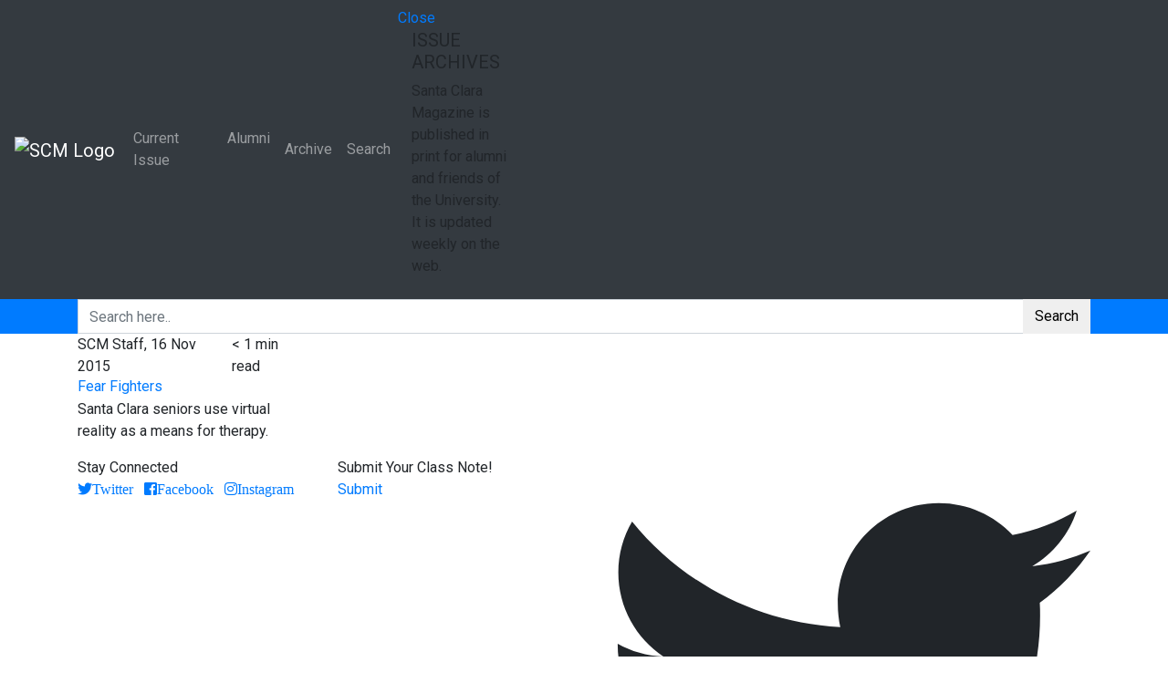

--- FILE ---
content_type: text/html; charset=UTF-8
request_url: https://magazine.scu.edu/issues/senior-design/
body_size: 16207
content:
   <!DOCTYPE html>
<html lang="en">
    <head>
		<!-- Global site tag (gtag.js) - Google Analytics -->
		<script async src="https://www.googletagmanager.com/gtag/js?id=UA-246576-25"></script>
		<script>
		  window.dataLayer = window.dataLayer || [];
		  function gtag(){dataLayer.push(arguments);}
		  gtag('js', new Date());

		  gtag('config', 'UA-246576-25');
		</script>
        <!-- META TAGS -->
        <meta charset="utf-8">
        <meta http-equiv="X-UA-Compatible" content="IE=edge" />
        <meta name="viewport" content="width=device-width, initial-scale=1, maximum-scale=1, shrink-to-fit=no">
		<meta name="google-site-verification" content="hhUr3ambUtVWCyyJXvGuqsNG_frFhtk8BIwW-Hsjjjg" />
        <!-- FAV ICONS -->
        <link rel="icon" href="https://santaclaramaga.wpenginepowered.com/wp-content/uploads/2018/11/favicon.ico">
        <!-- TITLE -->
        <title>Senior Design Archives - Santa Clara Magazine</title>        
		<meta name='robots' content='index, follow, max-image-preview:large, max-snippet:-1, max-video-preview:-1' />
	<style>img:is([sizes="auto" i], [sizes^="auto," i]) { contain-intrinsic-size: 3000px 1500px }</style>
	
	<!-- This site is optimized with the Yoast SEO plugin v22.8 - https://yoast.com/wordpress/plugins/seo/ -->
	<link rel="canonical" href="https://magazine.scu.edu/issues/senior-design/" />
	<meta property="og:locale" content="en_US" />
	<meta property="og:type" content="article" />
	<meta property="og:title" content="Senior Design Archives - Santa Clara Magazine" />
	<meta property="og:url" content="https://magazine.scu.edu/issues/senior-design/" />
	<meta property="og:site_name" content="Santa Clara Magazine" />
	<meta name="twitter:card" content="summary_large_image" />
	<script type="application/ld+json" class="yoast-schema-graph">{"@context":"https://schema.org","@graph":[{"@type":"CollectionPage","@id":"https://magazine.scu.edu/issues/senior-design/","url":"https://magazine.scu.edu/issues/senior-design/","name":"Senior Design Archives - Santa Clara Magazine","isPartOf":{"@id":"https://magazine.scu.edu/#website"},"primaryImageOfPage":{"@id":"https://magazine.scu.edu/issues/senior-design/#primaryimage"},"image":{"@id":"https://magazine.scu.edu/issues/senior-design/#primaryimage"},"thumbnailUrl":"https://magazine.scu.edu/wp-content/uploads/2018/09/lg-571-fear.jpg","breadcrumb":{"@id":"https://magazine.scu.edu/issues/senior-design/#breadcrumb"},"inLanguage":"en-US"},{"@type":"ImageObject","inLanguage":"en-US","@id":"https://magazine.scu.edu/issues/senior-design/#primaryimage","url":"https://magazine.scu.edu/wp-content/uploads/2018/09/lg-571-fear.jpg","contentUrl":"https://magazine.scu.edu/wp-content/uploads/2018/09/lg-571-fear.jpg","width":960,"height":610},{"@type":"BreadcrumbList","@id":"https://magazine.scu.edu/issues/senior-design/#breadcrumb","itemListElement":[{"@type":"ListItem","position":1,"name":"Home","item":"https://magazine.scu.edu/"},{"@type":"ListItem","position":2,"name":"Senior Design"}]},{"@type":"WebSite","@id":"https://magazine.scu.edu/#website","url":"https://magazine.scu.edu/","name":"Santa Clara Magazine","description":"","potentialAction":[{"@type":"SearchAction","target":{"@type":"EntryPoint","urlTemplate":"https://magazine.scu.edu/?s={search_term_string}"},"query-input":"required name=search_term_string"}],"inLanguage":"en-US"}]}</script>
	<!-- / Yoast SEO plugin. -->


<link rel='dns-prefetch' href='//platform-api.sharethis.com' />
<link rel='dns-prefetch' href='//stackpath.bootstrapcdn.com' />
<link rel='dns-prefetch' href='//cdnjs.cloudflare.com' />
<link rel='dns-prefetch' href='//maps.googleapis.com' />
<link rel='dns-prefetch' href='//www.googletagmanager.com' />
<link rel='dns-prefetch' href='//fonts.googleapis.com' />
<link rel='dns-prefetch' href='//use.fontawesome.com' />
<link rel='dns-prefetch' href='//code.ionicframework.com' />
<link rel="alternate" type="application/rss+xml" title="Santa Clara Magazine &raquo; Senior Design Magazine Tag Feed" href="https://magazine.scu.edu/issues/senior-design/feed/" />
<script type="text/javascript">
/* <![CDATA[ */
window._wpemojiSettings = {"baseUrl":"https:\/\/s.w.org\/images\/core\/emoji\/16.0.1\/72x72\/","ext":".png","svgUrl":"https:\/\/s.w.org\/images\/core\/emoji\/16.0.1\/svg\/","svgExt":".svg","source":{"concatemoji":"https:\/\/magazine.scu.edu\/wp-includes\/js\/wp-emoji-release.min.js?ver=310311c5b058504898e12476e8bb4c6b"}};
/*! This file is auto-generated */
!function(s,n){var o,i,e;function c(e){try{var t={supportTests:e,timestamp:(new Date).valueOf()};sessionStorage.setItem(o,JSON.stringify(t))}catch(e){}}function p(e,t,n){e.clearRect(0,0,e.canvas.width,e.canvas.height),e.fillText(t,0,0);var t=new Uint32Array(e.getImageData(0,0,e.canvas.width,e.canvas.height).data),a=(e.clearRect(0,0,e.canvas.width,e.canvas.height),e.fillText(n,0,0),new Uint32Array(e.getImageData(0,0,e.canvas.width,e.canvas.height).data));return t.every(function(e,t){return e===a[t]})}function u(e,t){e.clearRect(0,0,e.canvas.width,e.canvas.height),e.fillText(t,0,0);for(var n=e.getImageData(16,16,1,1),a=0;a<n.data.length;a++)if(0!==n.data[a])return!1;return!0}function f(e,t,n,a){switch(t){case"flag":return n(e,"\ud83c\udff3\ufe0f\u200d\u26a7\ufe0f","\ud83c\udff3\ufe0f\u200b\u26a7\ufe0f")?!1:!n(e,"\ud83c\udde8\ud83c\uddf6","\ud83c\udde8\u200b\ud83c\uddf6")&&!n(e,"\ud83c\udff4\udb40\udc67\udb40\udc62\udb40\udc65\udb40\udc6e\udb40\udc67\udb40\udc7f","\ud83c\udff4\u200b\udb40\udc67\u200b\udb40\udc62\u200b\udb40\udc65\u200b\udb40\udc6e\u200b\udb40\udc67\u200b\udb40\udc7f");case"emoji":return!a(e,"\ud83e\udedf")}return!1}function g(e,t,n,a){var r="undefined"!=typeof WorkerGlobalScope&&self instanceof WorkerGlobalScope?new OffscreenCanvas(300,150):s.createElement("canvas"),o=r.getContext("2d",{willReadFrequently:!0}),i=(o.textBaseline="top",o.font="600 32px Arial",{});return e.forEach(function(e){i[e]=t(o,e,n,a)}),i}function t(e){var t=s.createElement("script");t.src=e,t.defer=!0,s.head.appendChild(t)}"undefined"!=typeof Promise&&(o="wpEmojiSettingsSupports",i=["flag","emoji"],n.supports={everything:!0,everythingExceptFlag:!0},e=new Promise(function(e){s.addEventListener("DOMContentLoaded",e,{once:!0})}),new Promise(function(t){var n=function(){try{var e=JSON.parse(sessionStorage.getItem(o));if("object"==typeof e&&"number"==typeof e.timestamp&&(new Date).valueOf()<e.timestamp+604800&&"object"==typeof e.supportTests)return e.supportTests}catch(e){}return null}();if(!n){if("undefined"!=typeof Worker&&"undefined"!=typeof OffscreenCanvas&&"undefined"!=typeof URL&&URL.createObjectURL&&"undefined"!=typeof Blob)try{var e="postMessage("+g.toString()+"("+[JSON.stringify(i),f.toString(),p.toString(),u.toString()].join(",")+"));",a=new Blob([e],{type:"text/javascript"}),r=new Worker(URL.createObjectURL(a),{name:"wpTestEmojiSupports"});return void(r.onmessage=function(e){c(n=e.data),r.terminate(),t(n)})}catch(e){}c(n=g(i,f,p,u))}t(n)}).then(function(e){for(var t in e)n.supports[t]=e[t],n.supports.everything=n.supports.everything&&n.supports[t],"flag"!==t&&(n.supports.everythingExceptFlag=n.supports.everythingExceptFlag&&n.supports[t]);n.supports.everythingExceptFlag=n.supports.everythingExceptFlag&&!n.supports.flag,n.DOMReady=!1,n.readyCallback=function(){n.DOMReady=!0}}).then(function(){return e}).then(function(){var e;n.supports.everything||(n.readyCallback(),(e=n.source||{}).concatemoji?t(e.concatemoji):e.wpemoji&&e.twemoji&&(t(e.twemoji),t(e.wpemoji)))}))}((window,document),window._wpemojiSettings);
/* ]]> */
</script>
<style id='wp-emoji-styles-inline-css' type='text/css'>

	img.wp-smiley, img.emoji {
		display: inline !important;
		border: none !important;
		box-shadow: none !important;
		height: 1em !important;
		width: 1em !important;
		margin: 0 0.07em !important;
		vertical-align: -0.1em !important;
		background: none !important;
		padding: 0 !important;
	}
</style>
<link rel='stylesheet' id='wp-block-library-css' href='https://santaclaramaga.wpenginepowered.com/wp-includes/css/dist/block-library/style.min.css?ver=310311c5b058504898e12476e8bb4c6b' type='text/css' media='all' />
<style id='classic-theme-styles-inline-css' type='text/css'>
/*! This file is auto-generated */
.wp-block-button__link{color:#fff;background-color:#32373c;border-radius:9999px;box-shadow:none;text-decoration:none;padding:calc(.667em + 2px) calc(1.333em + 2px);font-size:1.125em}.wp-block-file__button{background:#32373c;color:#fff;text-decoration:none}
</style>
<style id='pdfemb-pdf-embedder-viewer-style-inline-css' type='text/css'>
.wp-block-pdfemb-pdf-embedder-viewer{max-width:none}

</style>
<style id='global-styles-inline-css' type='text/css'>
:root{--wp--preset--aspect-ratio--square: 1;--wp--preset--aspect-ratio--4-3: 4/3;--wp--preset--aspect-ratio--3-4: 3/4;--wp--preset--aspect-ratio--3-2: 3/2;--wp--preset--aspect-ratio--2-3: 2/3;--wp--preset--aspect-ratio--16-9: 16/9;--wp--preset--aspect-ratio--9-16: 9/16;--wp--preset--color--black: #000000;--wp--preset--color--cyan-bluish-gray: #abb8c3;--wp--preset--color--white: #ffffff;--wp--preset--color--pale-pink: #f78da7;--wp--preset--color--vivid-red: #cf2e2e;--wp--preset--color--luminous-vivid-orange: #ff6900;--wp--preset--color--luminous-vivid-amber: #fcb900;--wp--preset--color--light-green-cyan: #7bdcb5;--wp--preset--color--vivid-green-cyan: #00d084;--wp--preset--color--pale-cyan-blue: #8ed1fc;--wp--preset--color--vivid-cyan-blue: #0693e3;--wp--preset--color--vivid-purple: #9b51e0;--wp--preset--gradient--vivid-cyan-blue-to-vivid-purple: linear-gradient(135deg,rgba(6,147,227,1) 0%,rgb(155,81,224) 100%);--wp--preset--gradient--light-green-cyan-to-vivid-green-cyan: linear-gradient(135deg,rgb(122,220,180) 0%,rgb(0,208,130) 100%);--wp--preset--gradient--luminous-vivid-amber-to-luminous-vivid-orange: linear-gradient(135deg,rgba(252,185,0,1) 0%,rgba(255,105,0,1) 100%);--wp--preset--gradient--luminous-vivid-orange-to-vivid-red: linear-gradient(135deg,rgba(255,105,0,1) 0%,rgb(207,46,46) 100%);--wp--preset--gradient--very-light-gray-to-cyan-bluish-gray: linear-gradient(135deg,rgb(238,238,238) 0%,rgb(169,184,195) 100%);--wp--preset--gradient--cool-to-warm-spectrum: linear-gradient(135deg,rgb(74,234,220) 0%,rgb(151,120,209) 20%,rgb(207,42,186) 40%,rgb(238,44,130) 60%,rgb(251,105,98) 80%,rgb(254,248,76) 100%);--wp--preset--gradient--blush-light-purple: linear-gradient(135deg,rgb(255,206,236) 0%,rgb(152,150,240) 100%);--wp--preset--gradient--blush-bordeaux: linear-gradient(135deg,rgb(254,205,165) 0%,rgb(254,45,45) 50%,rgb(107,0,62) 100%);--wp--preset--gradient--luminous-dusk: linear-gradient(135deg,rgb(255,203,112) 0%,rgb(199,81,192) 50%,rgb(65,88,208) 100%);--wp--preset--gradient--pale-ocean: linear-gradient(135deg,rgb(255,245,203) 0%,rgb(182,227,212) 50%,rgb(51,167,181) 100%);--wp--preset--gradient--electric-grass: linear-gradient(135deg,rgb(202,248,128) 0%,rgb(113,206,126) 100%);--wp--preset--gradient--midnight: linear-gradient(135deg,rgb(2,3,129) 0%,rgb(40,116,252) 100%);--wp--preset--font-size--small: 13px;--wp--preset--font-size--medium: 20px;--wp--preset--font-size--large: 36px;--wp--preset--font-size--x-large: 42px;--wp--preset--spacing--20: 0.44rem;--wp--preset--spacing--30: 0.67rem;--wp--preset--spacing--40: 1rem;--wp--preset--spacing--50: 1.5rem;--wp--preset--spacing--60: 2.25rem;--wp--preset--spacing--70: 3.38rem;--wp--preset--spacing--80: 5.06rem;--wp--preset--shadow--natural: 6px 6px 9px rgba(0, 0, 0, 0.2);--wp--preset--shadow--deep: 12px 12px 50px rgba(0, 0, 0, 0.4);--wp--preset--shadow--sharp: 6px 6px 0px rgba(0, 0, 0, 0.2);--wp--preset--shadow--outlined: 6px 6px 0px -3px rgba(255, 255, 255, 1), 6px 6px rgba(0, 0, 0, 1);--wp--preset--shadow--crisp: 6px 6px 0px rgba(0, 0, 0, 1);}:where(.is-layout-flex){gap: 0.5em;}:where(.is-layout-grid){gap: 0.5em;}body .is-layout-flex{display: flex;}.is-layout-flex{flex-wrap: wrap;align-items: center;}.is-layout-flex > :is(*, div){margin: 0;}body .is-layout-grid{display: grid;}.is-layout-grid > :is(*, div){margin: 0;}:where(.wp-block-columns.is-layout-flex){gap: 2em;}:where(.wp-block-columns.is-layout-grid){gap: 2em;}:where(.wp-block-post-template.is-layout-flex){gap: 1.25em;}:where(.wp-block-post-template.is-layout-grid){gap: 1.25em;}.has-black-color{color: var(--wp--preset--color--black) !important;}.has-cyan-bluish-gray-color{color: var(--wp--preset--color--cyan-bluish-gray) !important;}.has-white-color{color: var(--wp--preset--color--white) !important;}.has-pale-pink-color{color: var(--wp--preset--color--pale-pink) !important;}.has-vivid-red-color{color: var(--wp--preset--color--vivid-red) !important;}.has-luminous-vivid-orange-color{color: var(--wp--preset--color--luminous-vivid-orange) !important;}.has-luminous-vivid-amber-color{color: var(--wp--preset--color--luminous-vivid-amber) !important;}.has-light-green-cyan-color{color: var(--wp--preset--color--light-green-cyan) !important;}.has-vivid-green-cyan-color{color: var(--wp--preset--color--vivid-green-cyan) !important;}.has-pale-cyan-blue-color{color: var(--wp--preset--color--pale-cyan-blue) !important;}.has-vivid-cyan-blue-color{color: var(--wp--preset--color--vivid-cyan-blue) !important;}.has-vivid-purple-color{color: var(--wp--preset--color--vivid-purple) !important;}.has-black-background-color{background-color: var(--wp--preset--color--black) !important;}.has-cyan-bluish-gray-background-color{background-color: var(--wp--preset--color--cyan-bluish-gray) !important;}.has-white-background-color{background-color: var(--wp--preset--color--white) !important;}.has-pale-pink-background-color{background-color: var(--wp--preset--color--pale-pink) !important;}.has-vivid-red-background-color{background-color: var(--wp--preset--color--vivid-red) !important;}.has-luminous-vivid-orange-background-color{background-color: var(--wp--preset--color--luminous-vivid-orange) !important;}.has-luminous-vivid-amber-background-color{background-color: var(--wp--preset--color--luminous-vivid-amber) !important;}.has-light-green-cyan-background-color{background-color: var(--wp--preset--color--light-green-cyan) !important;}.has-vivid-green-cyan-background-color{background-color: var(--wp--preset--color--vivid-green-cyan) !important;}.has-pale-cyan-blue-background-color{background-color: var(--wp--preset--color--pale-cyan-blue) !important;}.has-vivid-cyan-blue-background-color{background-color: var(--wp--preset--color--vivid-cyan-blue) !important;}.has-vivid-purple-background-color{background-color: var(--wp--preset--color--vivid-purple) !important;}.has-black-border-color{border-color: var(--wp--preset--color--black) !important;}.has-cyan-bluish-gray-border-color{border-color: var(--wp--preset--color--cyan-bluish-gray) !important;}.has-white-border-color{border-color: var(--wp--preset--color--white) !important;}.has-pale-pink-border-color{border-color: var(--wp--preset--color--pale-pink) !important;}.has-vivid-red-border-color{border-color: var(--wp--preset--color--vivid-red) !important;}.has-luminous-vivid-orange-border-color{border-color: var(--wp--preset--color--luminous-vivid-orange) !important;}.has-luminous-vivid-amber-border-color{border-color: var(--wp--preset--color--luminous-vivid-amber) !important;}.has-light-green-cyan-border-color{border-color: var(--wp--preset--color--light-green-cyan) !important;}.has-vivid-green-cyan-border-color{border-color: var(--wp--preset--color--vivid-green-cyan) !important;}.has-pale-cyan-blue-border-color{border-color: var(--wp--preset--color--pale-cyan-blue) !important;}.has-vivid-cyan-blue-border-color{border-color: var(--wp--preset--color--vivid-cyan-blue) !important;}.has-vivid-purple-border-color{border-color: var(--wp--preset--color--vivid-purple) !important;}.has-vivid-cyan-blue-to-vivid-purple-gradient-background{background: var(--wp--preset--gradient--vivid-cyan-blue-to-vivid-purple) !important;}.has-light-green-cyan-to-vivid-green-cyan-gradient-background{background: var(--wp--preset--gradient--light-green-cyan-to-vivid-green-cyan) !important;}.has-luminous-vivid-amber-to-luminous-vivid-orange-gradient-background{background: var(--wp--preset--gradient--luminous-vivid-amber-to-luminous-vivid-orange) !important;}.has-luminous-vivid-orange-to-vivid-red-gradient-background{background: var(--wp--preset--gradient--luminous-vivid-orange-to-vivid-red) !important;}.has-very-light-gray-to-cyan-bluish-gray-gradient-background{background: var(--wp--preset--gradient--very-light-gray-to-cyan-bluish-gray) !important;}.has-cool-to-warm-spectrum-gradient-background{background: var(--wp--preset--gradient--cool-to-warm-spectrum) !important;}.has-blush-light-purple-gradient-background{background: var(--wp--preset--gradient--blush-light-purple) !important;}.has-blush-bordeaux-gradient-background{background: var(--wp--preset--gradient--blush-bordeaux) !important;}.has-luminous-dusk-gradient-background{background: var(--wp--preset--gradient--luminous-dusk) !important;}.has-pale-ocean-gradient-background{background: var(--wp--preset--gradient--pale-ocean) !important;}.has-electric-grass-gradient-background{background: var(--wp--preset--gradient--electric-grass) !important;}.has-midnight-gradient-background{background: var(--wp--preset--gradient--midnight) !important;}.has-small-font-size{font-size: var(--wp--preset--font-size--small) !important;}.has-medium-font-size{font-size: var(--wp--preset--font-size--medium) !important;}.has-large-font-size{font-size: var(--wp--preset--font-size--large) !important;}.has-x-large-font-size{font-size: var(--wp--preset--font-size--x-large) !important;}
:where(.wp-block-post-template.is-layout-flex){gap: 1.25em;}:where(.wp-block-post-template.is-layout-grid){gap: 1.25em;}
:where(.wp-block-columns.is-layout-flex){gap: 2em;}:where(.wp-block-columns.is-layout-grid){gap: 2em;}
:root :where(.wp-block-pullquote){font-size: 1.5em;line-height: 1.6;}
</style>
<link rel='stylesheet' id='ctf_styles-css' href='https://santaclaramaga.wpenginepowered.com/wp-content/plugins/custom-twitter-feeds/css/ctf-styles.min.css?ver=2.2.2' type='text/css' media='all' />
<link rel='stylesheet' id='embedpress-style-css' href='https://santaclaramaga.wpenginepowered.com/wp-content/plugins/embedpress/assets/css/embedpress.css?ver=4.2.6' type='text/css' media='all' />
<link rel='stylesheet' id='responsive-lightbox-swipebox-css' href='https://santaclaramaga.wpenginepowered.com/wp-content/plugins/responsive-lightbox/assets/swipebox/swipebox.min.css?ver=2.4.7' type='text/css' media='all' />
<link rel='stylesheet' id='rs-plugin-settings-css' href='https://santaclaramaga.wpenginepowered.com/wp-content/plugins/revslider/public/assets/css/settings.css?ver=5.4.8' type='text/css' media='all' />
<style id='rs-plugin-settings-inline-css' type='text/css'>
#rs-demo-id {}
</style>
<link rel='stylesheet' id='share-this-share-buttons-sticky-css' href='https://santaclaramaga.wpenginepowered.com/wp-content/plugins/sharethis-share-buttons/css/mu-style.css?ver=1717449101' type='text/css' media='all' />
<link rel='stylesheet' id='wpa-style-css' href='https://santaclaramaga.wpenginepowered.com/wp-content/plugins/wp-accessibility/css/wpa-style.css?ver=1.6.4' type='text/css' media='all' />
<style id='wpa-style-inline-css' type='text/css'>

.wpa-hide-ltr#skiplinks a, .wpa-hide-ltr#skiplinks a:hover, .wpa-hide-ltr#skiplinks a:visited {
	
}
.wpa-hide-ltr#skiplinks a:active,  .wpa-hide-ltr#skiplinks a:focus {
	
}
	:root { --admin-bar-top : 7px; }
</style>
<link rel='stylesheet' id='google-font-css' href='https://fonts.googleapis.com/css?family=Roboto%3A300%2C400&#038;ver=6.8.3' type='text/css' media='all' />
<link rel='stylesheet' id='css-bootstrap-css' href='https://stackpath.bootstrapcdn.com/bootstrap/4.1.3/css/bootstrap.min.css?ver=310311c5b058504898e12476e8bb4c6b' type='text/css' media='all' />
<link rel='stylesheet' id='css-fontawesome-css' href='https://use.fontawesome.com/releases/v5.2.0/css/all.css?ver=310311c5b058504898e12476e8bb4c6b' type='text/css' media='all' />
<link rel='stylesheet' id='css-ionicons-css' href='https://code.ionicframework.com/ionicons/2.0.1/css/ionicons.min.css?ver=310311c5b058504898e12476e8bb4c6b' type='text/css' media='all' />
<link rel='stylesheet' id='css-OwlCarousel2-css' href='https://cdnjs.cloudflare.com/ajax/libs/OwlCarousel2/2.3.4/assets/owl.carousel.min.css?ver=310311c5b058504898e12476e8bb4c6b' type='text/css' media='all' />
<link rel='stylesheet' id='css-ekko-lightbox-css' href='https://cdnjs.cloudflare.com/ajax/libs/ekko-lightbox/5.3.0/ekko-lightbox.css?ver=310311c5b058504898e12476e8bb4c6b' type='text/css' media='all' />
<link rel='stylesheet' id='santaclara-custom-css-css' href='https://santaclaramaga.wpenginepowered.com/wp-content/themes/santaclara/assets/css/custom.css?ver=310311c5b058504898e12476e8bb4c6b' type='text/css' media='all' />
<link rel='stylesheet' id='vc-acf-field-picker-google-map-css' href='https://santaclaramaga.wpenginepowered.com/wp-content/plugins/wp-acf-vc-bridge/assets/css/vc-acf-field-picker-google-map.css?ver=1.5.10' type='text/css' media='all' />
<link rel='stylesheet' id='dashicons-css' href='https://santaclaramaga.wpenginepowered.com/wp-includes/css/dashicons.min.css?ver=310311c5b058504898e12476e8bb4c6b' type='text/css' media='all' />
<script type="text/javascript" id="jquery-core-js-extra">
/* <![CDATA[ */
var ctf = {"ajax_url":"https:\/\/magazine.scu.edu\/wp-admin\/admin-ajax.php"};
/* ]]> */
</script>
<script type="text/javascript" src="https://santaclaramaga.wpenginepowered.com/wp-includes/js/jquery/jquery.min.js?ver=3.7.1" id="jquery-core-js"></script>
<script type="text/javascript" src="https://santaclaramaga.wpenginepowered.com/wp-includes/js/jquery/jquery-migrate.min.js?ver=3.4.1" id="jquery-migrate-js"></script>
<script type="text/javascript" src="https://santaclaramaga.wpenginepowered.com/wp-content/plugins/responsive-lightbox/assets/swipebox/jquery.swipebox.min.js?ver=2.4.7" id="responsive-lightbox-swipebox-js"></script>
<script type="text/javascript" src="https://santaclaramaga.wpenginepowered.com/wp-includes/js/underscore.min.js?ver=1.13.7" id="underscore-js"></script>
<script type="text/javascript" src="https://santaclaramaga.wpenginepowered.com/wp-content/plugins/responsive-lightbox/assets/infinitescroll/infinite-scroll.pkgd.min.js?ver=310311c5b058504898e12476e8bb4c6b" id="responsive-lightbox-infinite-scroll-js"></script>
<script type="text/javascript" id="responsive-lightbox-js-before">
/* <![CDATA[ */
var rlArgs = {"script":"swipebox","selector":"lightbox","customEvents":"","activeGalleries":true,"animation":true,"hideCloseButtonOnMobile":false,"removeBarsOnMobile":false,"hideBars":true,"hideBarsDelay":5000,"videoMaxWidth":1080,"useSVG":true,"loopAtEnd":false,"woocommerce_gallery":false,"ajaxurl":"https:\/\/magazine.scu.edu\/wp-admin\/admin-ajax.php","nonce":"d5b6c2b056","preview":false,"postId":931,"scriptExtension":false};
/* ]]> */
</script>
<script type="text/javascript" src="https://santaclaramaga.wpenginepowered.com/wp-content/plugins/responsive-lightbox/js/front.js?ver=2.4.7" id="responsive-lightbox-js"></script>
<script type="text/javascript" src="https://santaclaramaga.wpenginepowered.com/wp-content/plugins/revslider/public/assets/js/jquery.themepunch.tools.min.js?ver=5.4.8" id="tp-tools-js"></script>
<script type="text/javascript" src="https://santaclaramaga.wpenginepowered.com/wp-content/plugins/revslider/public/assets/js/jquery.themepunch.revolution.min.js?ver=5.4.8" id="revmin-js"></script>
<script type="text/javascript" src="//platform-api.sharethis.com/js/sharethis.js?ver=2.3.2#property=5bb78f1ecc49680011f76cb5&amp;product=sop-buttons&amp;source=sharethis-share-buttons-wordpress" id="share-this-share-buttons-mu-js"></script>

<!-- Google tag (gtag.js) snippet added by Site Kit -->

<!-- Google Analytics snippet added by Site Kit -->
<script type="text/javascript" src="https://www.googletagmanager.com/gtag/js?id=GT-MB64F7PN" id="google_gtagjs-js" async></script>
<script type="text/javascript" id="google_gtagjs-js-after">
/* <![CDATA[ */
window.dataLayer = window.dataLayer || [];function gtag(){dataLayer.push(arguments);}
gtag("set","linker",{"domains":["magazine.scu.edu"]});
gtag("js", new Date());
gtag("set", "developer_id.dZTNiMT", true);
gtag("config", "GT-MB64F7PN");
/* ]]> */
</script>

<!-- End Google tag (gtag.js) snippet added by Site Kit -->
<script type="text/javascript" src="https://santaclaramaga.wpenginepowered.com/wp-content/plugins/wp-accessibility/js/fingerprint.min.js?ver=1.6.4" id="wpa-fingerprintjs-js"></script>
<script></script><link rel="https://api.w.org/" href="https://magazine.scu.edu/wp-json/" /><link rel="EditURI" type="application/rsd+xml" title="RSD" href="https://magazine.scu.edu/xmlrpc.php?rsd" />
<meta name="generator" content="Site Kit by Google 1.127.0" />		<script type="text/javascript">
				(function(c,l,a,r,i,t,y){
					c[a]=c[a]||function(){(c[a].q=c[a].q||[]).push(arguments)};t=l.createElement(r);t.async=1;
					t.src="https://www.clarity.ms/tag/"+i+"?ref=wordpress";y=l.getElementsByTagName(r)[0];y.parentNode.insertBefore(t,y);
				})(window, document, "clarity", "script", "sgzwhy4vu3");
		</script>
		<style type="text/css">
			.wpsdc-drop-cap {
				float : left;				
				padding : 0.25em 0.05em 0.25em 0;				
				font-size : 5em;
				line-height : 0.4em;}
		</style>
        <script type="text/javascript">
            var jQueryMigrateHelperHasSentDowngrade = false;

			window.onerror = function( msg, url, line, col, error ) {
				// Break out early, do not processing if a downgrade reqeust was already sent.
				if ( jQueryMigrateHelperHasSentDowngrade ) {
					return true;
                }

				var xhr = new XMLHttpRequest();
				var nonce = 'c19841f736';
				var jQueryFunctions = [
					'andSelf',
					'browser',
					'live',
					'boxModel',
					'support.boxModel',
					'size',
					'swap',
					'clean',
					'sub',
                ];
				var match_pattern = /\)\.(.+?) is not a function/;
                var erroredFunction = msg.match( match_pattern );

                // If there was no matching functions, do not try to downgrade.
                if ( null === erroredFunction || typeof erroredFunction !== 'object' || typeof erroredFunction[1] === "undefined" || -1 === jQueryFunctions.indexOf( erroredFunction[1] ) ) {
                    return true;
                }

                // Set that we've now attempted a downgrade request.
                jQueryMigrateHelperHasSentDowngrade = true;

				xhr.open( 'POST', 'https://magazine.scu.edu/wp-admin/admin-ajax.php' );
				xhr.setRequestHeader( 'Content-Type', 'application/x-www-form-urlencoded' );
				xhr.onload = function () {
					var response,
                        reload = false;

					if ( 200 === xhr.status ) {
                        try {
                        	response = JSON.parse( xhr.response );

                        	reload = response.data.reload;
                        } catch ( e ) {
                        	reload = false;
                        }
                    }

					// Automatically reload the page if a deprecation caused an automatic downgrade, ensure visitors get the best possible experience.
					if ( reload ) {
						location.reload();
                    }
				};

				xhr.send( encodeURI( 'action=jquery-migrate-downgrade-version&_wpnonce=' + nonce ) );

				// Suppress error alerts in older browsers
				return true;
			}
        </script>

		<meta name="generator" content="Powered by WPBakery Page Builder - drag and drop page builder for WordPress."/>
<meta name="generator" content="Powered by Slider Revolution 5.4.8 - responsive, Mobile-Friendly Slider Plugin for WordPress with comfortable drag and drop interface." />
<script type="text/javascript">function setREVStartSize(e){									
						try{ e.c=jQuery(e.c);var i=jQuery(window).width(),t=9999,r=0,n=0,l=0,f=0,s=0,h=0;
							if(e.responsiveLevels&&(jQuery.each(e.responsiveLevels,function(e,f){f>i&&(t=r=f,l=e),i>f&&f>r&&(r=f,n=e)}),t>r&&(l=n)),f=e.gridheight[l]||e.gridheight[0]||e.gridheight,s=e.gridwidth[l]||e.gridwidth[0]||e.gridwidth,h=i/s,h=h>1?1:h,f=Math.round(h*f),"fullscreen"==e.sliderLayout){var u=(e.c.width(),jQuery(window).height());if(void 0!=e.fullScreenOffsetContainer){var c=e.fullScreenOffsetContainer.split(",");if (c) jQuery.each(c,function(e,i){u=jQuery(i).length>0?u-jQuery(i).outerHeight(!0):u}),e.fullScreenOffset.split("%").length>1&&void 0!=e.fullScreenOffset&&e.fullScreenOffset.length>0?u-=jQuery(window).height()*parseInt(e.fullScreenOffset,0)/100:void 0!=e.fullScreenOffset&&e.fullScreenOffset.length>0&&(u-=parseInt(e.fullScreenOffset,0))}f=u}else void 0!=e.minHeight&&f<e.minHeight&&(f=e.minHeight);e.c.closest(".rev_slider_wrapper").css({height:f})					
						}catch(d){console.log("Failure at Presize of Slider:"+d)}						
					};</script>
<noscript><style> .wpb_animate_when_almost_visible { opacity: 1; }</style></noscript>
    <link rel="stylesheet" type="text/css" href="https://santaclaramaga.wpenginepowered.com/wp-content/themes/santaclara/style.css">
    </head>
    <body data-rsssl=1 class="class="archive tax-issues term-senior-design term-260 wp-theme-santaclara wpb-js-composer js-comp-ver-7.6 vc_responsive"">
       <div class="page-wrapper">
            <!-- NAVIGATION MENU -->
            <div id="pagenav">
                <nav class="navbar navbar-expand-lg navbar-dark bg-dark navbar-semitransparent">
                                            <a class="navbar-brand" href="https://magazine.scu.edu" title="Santa Clara Magazine"><img src="https://santaclaramaga.wpenginepowered.com/wp-content/uploads/2018/08/logo.png" class="img-fluid" alt="SCM Logo"></a>
                                        <button class="navbar-toggler ml-auto" type="button" data-toggle="collapse" data-target="#navbarSupportedContent" aria-controls="navbarSupportedContent" aria-expanded="false" aria-label="Toggle navigation">
                        <span class="navbar-toggler-icon"></span>
                    </button>
                    <button class="navbar-toggler search-toggle"><span class="ion-android-search"></span><span class="visuallyhidden">Menu</span></button>
                    <div class="collapse navbar-collapse" id="navbarSupportedContent">
                       <ul id="menu-main-menu" class="navbar-nav ml-auto"><li id="menu-item-11709" class="menu-item menu-item-type-custom menu-item-object-custom menu-item-11709"><a title="Current Issue" href="https://magazine.scu.edu/magazines/2022/summer-2022-inside/" class="nav-link">Current Issue</a></li>
<li id="menu-item-2314" class="menu-item menu-item-type-taxonomy menu-item-object-issues menu-item-2314"><a title="Alumni" href="https://magazine.scu.edu/issues/alumni/" class="nav-link"><span class="glyphicon Alumna"></span>&nbsp;Alumni</a></li>
</ul>                        <ul class="navbar-nav d-none d-lg-flex d-xl-flex">
                            <li class="nav-item archive-link">
                                <a class="nav-link" href="#">
																	Archive																</a>
                            </li>
                            <li class="nav-item">
                                <a class="nav-link search-toggle" href="#"><span class="ion-android-search"></span>Search</a>
                            </li>
                        </ul>
                    </div>
                    <!-- ARCHIVE DROPDOWN -->
                    <div class="archive-wrapper">
                        <div class="archive-btn-block">
                            <a href="#" class="ion-android-close archive-close" title="Close Archive Block" area-label="Close Archive Block">Close</a>
                        </div> 
                        <div class="container-fluid">
                            <div class="row">
                                <div class="col-md-2">
																			<h5>ISSUE <br>ARCHIVES</h5>
									                                    										<p>Santa Clara Magazine is published in print for alumni and friends of the University. It is updated weekly on the web.</p>
																		
                                </div>
								<div class="col-md-10"><div class="archive-slider owl-carousel"><div class='archive-item'><a href='https://magazine.scu.edu/scm/2023/spring-2023/'><img src='https://santaclaramaga.wpenginepowered.com/wp-content/uploads/2023/06/spring-2023-cover.png' alt='Spring 2023 Cover' title='Spring 2023'></a><div class='archive-title'><a href='https://magazine.scu.edu/scm/2023/spring-2023/'><p>Spring 2023</p></a></div></div><div class='archive-item'><a href='https://magazine.scu.edu/scm/summer-2022/'><img src='https://santaclaramaga.wpenginepowered.com/wp-content/uploads/2022/06/Summer_2022_cover.png' alt='Summer 2022 Cover' title='Summer 2022'></a><div class='archive-title'><a href='https://magazine.scu.edu/scm/summer-2022/'><p>Summer 2022</p></a></div></div><div class='archive-item'><a href='https://magazine.scu.edu/scm/fall-2021/'><img src='https://santaclaramaga.wpenginepowered.com/wp-content/uploads/2021/11/Cover.png' alt='Cover' title='Fall 2021'></a><div class='archive-title'><a href='https://magazine.scu.edu/scm/fall-2021/'><p>Fall 2021</p></a></div></div><div class='archive-item'><a href='https://magazine.scu.edu/scm/spring-2021/'><img src='https://santaclaramaga.wpenginepowered.com/wp-content/uploads/2021/04/SantaClara_Cover_Spring21.jpg' alt='Santaclara Cover Spring21' title='Spring 2021'></a><div class='archive-title'><a href='https://magazine.scu.edu/scm/spring-2021/'><p>Spring 2021</p></a></div></div><div class='archive-item'><a href='https://magazine.scu.edu/scm/fall-2020/'><img src='https://santaclaramaga.wpenginepowered.com/wp-content/uploads/2020/09/Fall2020Sacrifice_Cover.png' alt='Fall2020sacrifice Cover' title='Fall 2020'></a><div class='archive-title'><a href='https://magazine.scu.edu/scm/fall-2020/'><p>Fall 2020</p></a></div></div><div class='archive-item'><a href='https://magazine.scu.edu/scm/spring-2020/'><img src='https://santaclaramaga.wpenginepowered.com/wp-content/uploads/2020/04/Spring2020CoverSmall.jpg' alt='Spring2020coversmall' title='Spring 2020'></a><div class='archive-title'><a href='https://magazine.scu.edu/scm/spring-2020/'><p>Spring 2020</p></a></div></div><div class='archive-item'><a href='https://magazine.scu.edu/scm/winter-2019/'><img src='https://santaclaramaga.wpenginepowered.com/wp-content/uploads/2019/12/coverwinter2019.jpg' alt='Coverwinter2019' title='Winter 2019'></a><div class='archive-title'><a href='https://magazine.scu.edu/scm/winter-2019/'><p>Winter 2019</p></a></div></div><div class='archive-item'><a href='https://magazine.scu.edu/scm/summer-2019/'><img src='https://santaclaramaga.wpenginepowered.com/wp-content/uploads/2019/09/Cover_B_Summer2019.jpg' alt='Cover B Summer2019' title='Summer 2019'></a><div class='archive-title'><a href='https://magazine.scu.edu/scm/summer-2019/'><p>Summer 2019</p></a></div></div><div class='archive-item'><a href='https://magazine.scu.edu/scm/spring-2019/'><img src='https://santaclaramaga.wpenginepowered.com/wp-content/uploads/2019/04/COVER-SANTA-CLARA-SPRING-2019-MAGAZINE.jpg' alt='Cover Santa Clara Spring 2019 Magazine' title='Spring 2019'></a><div class='archive-title'><a href='https://magazine.scu.edu/scm/spring-2019/'><p>Spring 2019</p></a></div></div><div class='archive-item'><a href='https://magazine.scu.edu/scm/fall-2018/'><img src='https://santaclaramaga.wpenginepowered.com/wp-content/uploads/2018/11/SCMFall2018CoverNo1SCU.jpg' alt='Fall 2018 Cover' title='Fall 2018'></a><div class='archive-title'><a href='https://magazine.scu.edu/scm/fall-2018/'><p>Fall 2018</p></a></div></div><div class='archive-item'><a href='https://magazine.scu.edu/scm/spring-2018/'><img src='https://santaclaramaga.wpenginepowered.com/wp-content/uploads/2018/09/SCM-Spring-2018_2.jpg' alt='Spring 2018 cover' title='Spring 2018'></a><div class='archive-title'><a href='https://magazine.scu.edu/scm/spring-2018/'><p>Spring 2018</p></a></div></div><div class='archive-item'><a href='https://magazine.scu.edu/scm/fall-2017/'><img src='https://santaclaramaga.wpenginepowered.com/wp-content/uploads/2018/09/fall2017-cover_2.jpg' alt='fall2017-cover' title='Fall 2017'></a><div class='archive-title'><a href='https://magazine.scu.edu/scm/fall-2017/'><p>Fall 2017</p></a></div></div><div class='archive-item'><a href='https://magazine.scu.edu/scm/summer-2017/'><img src='https://santaclaramaga.wpenginepowered.com/wp-content/uploads/2018/09/summer2017-cover_1.jpg' alt='summer2017-cover' title='Summer 2017'></a><div class='archive-title'><a href='https://magazine.scu.edu/scm/summer-2017/'><p>Summer 2017</p></a></div></div><div class='archive-item'><a href='https://magazine.scu.edu/scm/spring-2017/'><img src='https://santaclaramaga.wpenginepowered.com/wp-content/uploads/2018/09/spring2017-cover.jpg' alt='spring2017-cover' title='Spring 2017'></a><div class='archive-title'><a href='https://magazine.scu.edu/scm/spring-2017/'><p>Spring 2017</p></a></div></div><div class='archive-item'><a href='https://magazine.scu.edu/scm/summer-2016/'><img src='https://santaclaramaga.wpenginepowered.com/wp-content/uploads/2018/09/scm-summer2016-cover.jpg' alt='Summer 2016' title='Summer 2016'></a><div class='archive-title'><a href='https://magazine.scu.edu/scm/summer-2016/'><p>Summer 2016</p></a></div></div><div class='archive-item'><a href='https://magazine.scu.edu/scm/spring-2016/'><img src='https://santaclaramaga.wpenginepowered.com/wp-content/uploads/2018/09/scm-spring2016-cover_2.jpg' alt='Spring 2016' title='Spring 2016'></a><div class='archive-title'><a href='https://magazine.scu.edu/scm/spring-2016/'><p>Spring 2016</p></a></div></div><div class='archive-item'><a href='https://magazine.scu.edu/scm/fall-2015/'><img src='https://santaclaramaga.wpenginepowered.com/wp-content/uploads/2018/09/Fall2015-cover-2.jpg' alt='Fall 2015' title='Fall 2015'></a><div class='archive-title'><a href='https://magazine.scu.edu/scm/fall-2015/'><p>Fall 2015</p></a></div></div><div class='archive-item'><a href='https://magazine.scu.edu/scm/summer-2015/'><img src='https://santaclaramaga.wpenginepowered.com/wp-content/uploads/2018/09/SCM-Summer2015-1.jpg' alt='SCM Summer 2015' title='Summer 2015'></a><div class='archive-title'><a href='https://magazine.scu.edu/scm/summer-2015/'><p>Summer 2015</p></a></div></div><div class='archive-item'><a href='https://magazine.scu.edu/scm/winter-2015/'><img src='https://santaclaramaga.wpenginepowered.com/wp-content/uploads/2018/09/SCM-Winter2015.jpg' alt='Winter 2015' title='Winter 2015'></a><div class='archive-title'><a href='https://magazine.scu.edu/scm/winter-2015/'><p>Winter 2015</p></a></div></div><div class='archive-item'><a href='https://magazine.scu.edu/scm/fall-2014/'><img src='https://santaclaramaga.wpenginepowered.com/wp-content/uploads/2018/09/small-fall-2014.jpg' alt='Fall 2014' title='Fall 2014'></a><div class='archive-title'><a href='https://magazine.scu.edu/scm/fall-2014/'><p>Fall 2014</p></a></div></div><div class='archive-item'><a href='https://magazine.scu.edu/scm/summer-2014/'><img src='https://santaclaramaga.wpenginepowered.com/wp-content/uploads/2018/09/cover_1.jpg' alt='Summer 2014' title='Summer 2014'></a><div class='archive-title'><a href='https://magazine.scu.edu/scm/summer-2014/'><p>Summer 2014</p></a></div></div><div class='archive-item'><a href='https://magazine.scu.edu/scm/spring-2014/'><img src='https://santaclaramaga.wpenginepowered.com/wp-content/uploads/2018/09/lg-553-cover.jpg' alt='Spring 2014' title='Spring 2014'></a><div class='archive-title'><a href='https://magazine.scu.edu/scm/spring-2014/'><p>Spring 2014</p></a></div></div><div class='archive-item'><a href='https://magazine.scu.edu/scm/winter-2014/'><img src='https://santaclaramaga.wpenginepowered.com/wp-content/uploads/2018/09/cover-2.jpg' alt='Winter 2014' title='Winter 2014'></a><div class='archive-title'><a href='https://magazine.scu.edu/scm/winter-2014/'><p>Winter 2014</p></a></div></div><div class='archive-item'><a href='https://magazine.scu.edu/scm/fall-2013/'><img src='https://santaclaramaga.wpenginepowered.com/wp-content/uploads/2018/09/cover.jpg' alt='Fall 2013' title='Fall 2013'></a><div class='archive-title'><a href='https://magazine.scu.edu/scm/fall-2013/'><p>Fall 2013</p></a></div></div><div class='archive-item'><a href='https://magazine.scu.edu/scm/spring-2013/'><img src='https://santaclaramaga.wpenginepowered.com/wp-content/uploads/2018/09/spring13-cover_2.jpg' alt='Spring 2013' title='Spring 2013'></a><div class='archive-title'><a href='https://magazine.scu.edu/scm/spring-2013/'><p>Spring 2013</p></a></div></div><div class='archive-item'><a href='https://magazine.scu.edu/scm/winter-2013/'><img src='https://santaclaramaga.wpenginepowered.com/wp-content/uploads/2018/09/lg-543-winter2013cover.jpg' alt='winter 2013' title='Winter 2013'></a><div class='archive-title'><a href='https://magazine.scu.edu/scm/winter-2013/'><p>Winter 2013</p></a></div></div><div class='archive-item'><a href='https://magazine.scu.edu/scm/fall-2012/'><img src='https://santaclaramaga.wpenginepowered.com/wp-content/uploads/2018/09/issue-fall12.jpg' alt='Fall 2012' title='Fall 2012'></a><div class='archive-title'><a href='https://magazine.scu.edu/scm/fall-2012/'><p>Fall 2012</p></a></div></div><div class='archive-item'><a href='https://magazine.scu.edu/scm/summer-2012/'><img src='https://santaclaramaga.wpenginepowered.com/wp-content/uploads/2018/09/summer-cover.jpg' alt='SCM Summer 2012' title='Summer 2012'></a><div class='archive-title'><a href='https://magazine.scu.edu/scm/summer-2012/'><p>Summer 2012</p></a></div></div><div class='archive-item'><a href='https://magazine.scu.edu/scm/spring-2012/'><img src='https://santaclaramaga.wpenginepowered.com/wp-content/uploads/2018/09/spring-cover.jpg' alt='SCM Spring 2012' title='Spring 2012'></a><div class='archive-title'><a href='https://magazine.scu.edu/scm/spring-2012/'><p>Spring 2012</p></a></div></div><div class='archive-item'><a href='https://magazine.scu.edu/scm/winter-2012/'><img src='https://santaclaramaga.wpenginepowered.com/wp-content/uploads/2018/09/mag_1.jpg' alt='Winter 2012' title='Winter 2012'></a><div class='archive-title'><a href='https://magazine.scu.edu/scm/winter-2012/'><p>Winter 2012</p></a></div></div><div class='archive-item'><a href='https://magazine.scu.edu/scm/fall-2011/'><img src='https://santaclaramaga.wpenginepowered.com/wp-content/uploads/2018/09/2011-fall_1.jpg' alt='SCM Fall 2011' title='Fall 2011'></a><div class='archive-title'><a href='https://magazine.scu.edu/scm/fall-2011/'><p>Fall 2011</p></a></div></div><div class='archive-item'><a href='https://magazine.scu.edu/scm/summer-2011/'><img src='https://santaclaramaga.wpenginepowered.com/wp-content/uploads/2018/09/home-issue2_1.jpg' alt='Summer 2011' title='Summer 2011'></a><div class='archive-title'><a href='https://magazine.scu.edu/scm/summer-2011/'><p>Summer 2011</p></a></div></div><div class='archive-item'><a href='https://magazine.scu.edu/scm/spring-2011/'><img src='https://santaclaramaga.wpenginepowered.com/wp-content/uploads/2018/09/archive-spring2011_1.jpg' alt='Spring 2011' title='Spring 2011'></a><div class='archive-title'><a href='https://magazine.scu.edu/scm/spring-2011/'><p>Spring 2011</p></a></div></div><div class='archive-item'><a href='https://magazine.scu.edu/scm/winter-2010/'><img src='https://santaclaramaga.wpenginepowered.com/wp-content/uploads/2018/09/winter2010_1-1.jpg' alt='Winter 2010 Santa Clara Magazine Online' title='Winter 2010'></a><div class='archive-title'><a href='https://magazine.scu.edu/scm/winter-2010/'><p>Winter 2010</p></a></div></div><div class='archive-item'><a href='https://magazine.scu.edu/scm/fall-2010/'><img src='https://santaclaramaga.wpenginepowered.com/wp-content/uploads/2018/11/archive_fall_1.jpg' alt='Archive Fall 1' title='Fall 2010'></a><div class='archive-title'><a href='https://magazine.scu.edu/scm/fall-2010/'><p>Fall 2010</p></a></div></div><div class='archive-item'><a href='https://magazine.scu.edu/scm/summer-2010/'><img src='https://santaclaramaga.wpenginepowered.com/wp-content/uploads/2018/09/Cover_cropped_100_1.jpg' alt='Summer 2010' title='Summer 2010'></a><div class='archive-title'><a href='https://magazine.scu.edu/scm/summer-2010/'><p>Summer 2010</p></a></div></div><div class='archive-item'><a href='https://magazine.scu.edu/scm/spring-2010/'><img src='https://santaclaramaga.wpenginepowered.com/wp-content/uploads/2018/09/cover_100_1.jpg' alt='Spring 2010' title='Spring 2010'></a><div class='archive-title'><a href='https://magazine.scu.edu/scm/spring-2010/'><p>Spring 2010</p></a></div></div><div class='archive-item'><a href='https://magazine.scu.edu/scm/winter-2009/'><img src='https://santaclaramaga.wpenginepowered.com/wp-content/uploads/2009/02/Winter_cover_150_1.jpg' alt='' title='Winter 2009'></a><div class='archive-title'><a href='https://magazine.scu.edu/scm/winter-2009/'><p>Winter 2009</p></a></div></div><div class='archive-item'><a href='https://magazine.scu.edu/scm/fall-2009/'><img src='https://santaclaramaga.wpenginepowered.com/wp-content/uploads/2018/09/Archive_100_1.jpg' alt='SCM Fall 2009' title='Fall 2009'></a><div class='archive-title'><a href='https://magazine.scu.edu/scm/fall-2009/'><p>Fall 2009</p></a></div></div><div class='archive-item'><a href='https://magazine.scu.edu/scm/summer-2009/'><img src='https://santaclaramaga.wpenginepowered.com/wp-content/uploads/2018/09/SCMSummer09_100.jpg' alt='Summer 2009' title='Summer 2009'></a><div class='archive-title'><a href='https://magazine.scu.edu/scm/summer-2009/'><p>Summer 2009</p></a></div></div><div class='archive-item'><a href='https://magazine.scu.edu/scm/spring-2009/'><img src='https://santaclaramaga.wpenginepowered.com/wp-content/uploads/2018/09/cover_spring09.jpg' alt='Spring 2009' title='Spring 2009'></a><div class='archive-title'><a href='https://magazine.scu.edu/scm/spring-2009/'><p>Spring 2009</p></a></div></div><div class='archive-item'><a href='https://magazine.scu.edu/scm/winter-2008/'><img src='https://santaclaramaga.wpenginepowered.com/wp-content/uploads/2018/09/scmwinter08cover.jpg' alt='Winter 2008' title='Winter 2008'></a><div class='archive-title'><a href='https://magazine.scu.edu/scm/winter-2008/'><p>Winter 2008</p></a></div></div><div class='archive-item'><a href='https://magazine.scu.edu/scm/fall-2008/'><img src='https://santaclaramaga.wpenginepowered.com/wp-content/uploads/2018/10/fall-2008-xs.jpg' alt='Fall 2008' title='Fall 2008'></a><div class='archive-title'><a href='https://magazine.scu.edu/scm/fall-2008/'><p>Fall 2008</p></a></div></div><div class='archive-item'><a href='https://magazine.scu.edu/scm/summer-2008/'><img src='https://santaclaramaga.wpenginepowered.com/wp-content/uploads/2018/11/SCMSummer08CoverThumb.jpg' alt='Scmsummer08coverthumb' title='Summer 2008'></a><div class='archive-title'><a href='https://magazine.scu.edu/scm/summer-2008/'><p>Summer 2008</p></a></div></div><div class='archive-item'><a href='https://magazine.scu.edu/scm/spring-2008/'><img src='https://santaclaramaga.wpenginepowered.com/wp-content/uploads/2019/02/spring08cover100x129.jpg' alt='Spring08cover100x129' title='Spring 2008'></a><div class='archive-title'><a href='https://magazine.scu.edu/scm/spring-2008/'><p>Spring 2008</p></a></div></div><div class='archive-item'><a href='https://magazine.scu.edu/scm/winter-2007/'><img src='https://santaclaramaga.wpenginepowered.com/wp-content/uploads/2019/02/scmwinter2007.jpg' alt='Scmwinter2007' title='Winter 2007'></a><div class='archive-title'><a href='https://magazine.scu.edu/scm/winter-2007/'><p>Winter 2007</p></a></div></div><div class='archive-item'><a href='https://magazine.scu.edu/scm/fall-2007/'><img src='https://santaclaramaga.wpenginepowered.com/wp-content/uploads/2018/10/fall-2007-xs.jpg' alt='Fall 2007' title='Fall 2007'></a><div class='archive-title'><a href='https://magazine.scu.edu/scm/fall-2007/'><p>Fall 2007</p></a></div></div><div class='archive-item'><a href='https://magazine.scu.edu/scm/summer-2007/'><img src='https://santaclaramaga.wpenginepowered.com/wp-content/uploads/2019/02/Cover2007.jpg' alt='Scm 0406109 Smr07 R5.indd' title='Summer 2007'></a><div class='archive-title'><a href='https://magazine.scu.edu/scm/summer-2007/'><p>Summer 2007</p></a></div></div><div class='archive-item'><a href='https://magazine.scu.edu/scm/spring-2007/'><img src='https://santaclaramaga.wpenginepowered.com/wp-content/uploads/2019/02/SpringCover_H2.jpg' alt='Springcover H2' title='Spring 2007'></a><div class='archive-title'><a href='https://magazine.scu.edu/scm/spring-2007/'><p>Spring 2007</p></a></div></div><div class='archive-item'><a href='https://magazine.scu.edu/scm/winter-2006/'><img src='https://santaclaramaga.wpenginepowered.com/wp-content/uploads/2018/11/WinterCover_H2.jpg' alt='Wintercover H2' title='Winter 2006'></a><div class='archive-title'><a href='https://magazine.scu.edu/scm/winter-2006/'><p>Winter 2006</p></a></div></div><div class='archive-item'><a href='https://magazine.scu.edu/scm/fall-2006/'><img src='https://santaclaramaga.wpenginepowered.com/wp-content/uploads/2018/10/fall-2006-xs.jpg' alt='Fall 2006' title='Fall 2006'></a><div class='archive-title'><a href='https://magazine.scu.edu/scm/fall-2006/'><p>Fall 2006</p></a></div></div><div class='archive-item'><a href='https://magazine.scu.edu/scm/summer-2006/'><img src='https://santaclaramaga.wpenginepowered.com/wp-content/uploads/2018/11/Sum06Cover_H2.jpg' alt='Sum06cover H2' title='Summer 2006'></a><div class='archive-title'><a href='https://magazine.scu.edu/scm/summer-2006/'><p>Summer 2006</p></a></div></div><div class='archive-item'><a href='https://magazine.scu.edu/scm/spring-2006/'><img src='https://santaclaramaga.wpenginepowered.com/wp-content/uploads/2018/10/spring_2005.jpg' alt='Spring 2005' title='Spring 2006'></a><div class='archive-title'><a href='https://magazine.scu.edu/scm/spring-2006/'><p>Spring 2006</p></a></div></div><div class='archive-item'><a href='https://magazine.scu.edu/scm/winter-2005/'><img src='https://santaclaramaga.wpenginepowered.com/wp-content/uploads/2019/02/MagWntr05cover.jpg' alt='Magwntr05cover' title='Winter 2005'></a><div class='archive-title'><a href='https://magazine.scu.edu/scm/winter-2005/'><p>Winter 2005</p></a></div></div><div class='archive-item'><a href='https://magazine.scu.edu/scm/fall-2005/'><img src='https://santaclaramaga.wpenginepowered.com/wp-content/uploads/2018/11/cover-md.jpg' alt='Cover Md' title='Fall 2005'></a><div class='archive-title'><a href='https://magazine.scu.edu/scm/fall-2005/'><p>Fall 2005</p></a></div></div><div class='archive-item'><a href='https://magazine.scu.edu/scm/summer-2005/'><img src='https://santaclaramaga.wpenginepowered.com/wp-content/uploads/2018/09/cover-md.jpg' alt='Summer 2005' title='Summer 2005'></a><div class='archive-title'><a href='https://magazine.scu.edu/scm/summer-2005/'><p>Summer 2005</p></a></div></div><div class='archive-item'><a href='https://magazine.scu.edu/scm/spring-2005/'><img src='https://santaclaramaga.wpenginepowered.com/wp-content/uploads/2018/11/spring2005cover-md.jpg' alt='Spring Cover 2005.' title='Spring 2005'></a><div class='archive-title'><a href='https://magazine.scu.edu/scm/spring-2005/'><p>Spring 2005</p></a></div></div><div class='archive-item'><a href='https://magazine.scu.edu/scm/winter-2004/'><img src='https://santaclaramaga.wpenginepowered.com/wp-content/uploads/2018/11/winter-2004-cover-md.jpg' alt='Winter 2004 Cover Md' title='Winter 2004'></a><div class='archive-title'><a href='https://magazine.scu.edu/scm/winter-2004/'><p>Winter 2004</p></a></div></div><div class='archive-item'><a href='https://magazine.scu.edu/scm/fall-2004/'><img src='https://santaclaramaga.wpenginepowered.com/wp-content/uploads/2018/10/86795088.jpg' alt='Fall 2004' title='Fall 2004'></a><div class='archive-title'><a href='https://magazine.scu.edu/scm/fall-2004/'><p>Fall 2004</p></a></div></div><div class='archive-item'><a href='https://magazine.scu.edu/scm/summer-2004/'><img src='https://santaclaramaga.wpenginepowered.com/wp-content/uploads/2018/11/summer2004.jpg' alt='Summer2004' title='Summer 2004'></a><div class='archive-title'><a href='https://magazine.scu.edu/scm/summer-2004/'><p>Summer 2004</p></a></div></div><div class='archive-item'><a href='https://magazine.scu.edu/scm/spring-2004/'><img src='https://santaclaramaga.wpenginepowered.com/wp-content/uploads/2018/11/spring2004.jpg' alt='Spring2004' title='Spring 2004'></a><div class='archive-title'><a href='https://magazine.scu.edu/scm/spring-2004/'><p>Spring 2004</p></a></div></div><div class='archive-item'><a href='https://magazine.scu.edu/scm/winter-2003/'><img src='https://santaclaramaga.wpenginepowered.com/wp-content/uploads/2018/11/winter-2003-md.jpg' alt='Winter 2003 Md' title='Winter 2003'></a><div class='archive-title'><a href='https://magazine.scu.edu/scm/winter-2003/'><p>Winter 2003</p></a></div></div><div class='archive-item'><a href='https://magazine.scu.edu/scm/fall-2003/'><img src='https://santaclaramaga.wpenginepowered.com/wp-content/uploads/2018/11/fall-2003-md.jpg' alt='Fall 2003 Md' title='Fall 2003'></a><div class='archive-title'><a href='https://magazine.scu.edu/scm/fall-2003/'><p>Fall 2003</p></a></div></div><div class='archive-item'><a href='https://magazine.scu.edu/scm/summer-2003/'><img src='https://santaclaramaga.wpenginepowered.com/wp-content/uploads/2019/05/summer-2003-md.jpg' alt='Summer 2003 Cover' title='Summer 2003'></a><div class='archive-title'><a href='https://magazine.scu.edu/scm/summer-2003/'><p>Summer 2003</p></a></div></div><div class='archive-item'><a href='https://magazine.scu.edu/scm/spring-2003/'><img src='https://santaclaramaga.wpenginepowered.com/wp-content/uploads/2018/10/spring-2003-xs.jpg' alt='Spring 2002' title='Spring 2003'></a><div class='archive-title'><a href='https://magazine.scu.edu/scm/spring-2003/'><p>Spring 2003</p></a></div></div><div class='archive-item'><a href='https://magazine.scu.edu/scm/winter-2002/'><img src='https://santaclaramaga.wpenginepowered.com/wp-content/uploads/2019/05/SCMWinter2003Cover.jpg' alt='Scmwinter2003cover' title='Winter 2002'></a><div class='archive-title'><a href='https://magazine.scu.edu/scm/winter-2002/'><p>Winter 2002</p></a></div></div>								
                            </div>    
                        </div>
                    </div>
                </nav>
                <!-- SEARCH WRAPPER -->
                <div class="search-wrapper bg-primary d-flex align-items-center">
                    <div class="container">
                        <form role="search" method="get" class="search-form" action="https://magazine.scu.edu/">
                            <div class="input-group">
                                <label for="s" style="display: none">Search</label>
                                <input type="text" id="main-search" tabindex="-1" class="form-control" name="s" placeholder="Search here.." aria-label="Recipient's username">
                                <div class="input-group-append submitsearch">
									<input type="submit" id="searchsubmit" value="Search" class="btn">	
									<span class="ion-android-search" title="Decorative Icon Android Search"></span>
                                </div>
                            </div>
                        </form>
                    </div>
                </div>
            </div>	
        	
    <div style="display:none"></div>
	<main id="pagecontent">
                    
                    
                <section class="widget-section category-widget p-0">
                    <div class="container">
                                                                                                                                    


                                        
                                                                        <div class="row">
                                                                                                                                <div class="col-md-3">
                                            <article class="post">
                                                 
<!-- Editing grid background image START -->
                                                    <a href="https://magazine.scu.edu/magazines/fall-2015/fear-fighters/">
														<span class="sr-only">Fear Fighters</span>
                                                        <div class="sample" style="background-image: url(https://santaclaramaga.wpenginepowered.com/wp-content/uploads/2018/09/lg-571-fear.jpg);">
                                                                                                                    </div>
                                                    <!-- <img src="" class="img-fluid" /> -->
                                                    </a>                                                        
                                                                                                <div class="post-meta d-flex">
                                                                                                        <div class="author-date mr-auto">SCM Staff, 16 Nov 2015 </div>
                                                    <div class="read"><span class="span-reading-time rt-reading-time"><span class="rt-label rt-prefix"></span> <span class="rt-time"> &lt; 1</span> <span class="rt-label rt-postfix"></span></span> min read</div>
                                                </div>
                                                <h6 class="mt-0 mb-1"><a href="https://magazine.scu.edu/magazines/fall-2015/fear-fighters/">Fear Fighters</a></h6>
                                                <div class="list-post-content"><p>Santa Clara seniors use virtual reality as a means for therapy.</p>
                                                </div>
                                            </article>
                                        </div>
                                                                                                                            <div class="pagination"></div>                                            </div>
                </div>
            </section>
        

    	</main>
<footer id="pagefooter">
                <div class="container">
                    <div class="row">
                        <div class="col-sm-3">
                            <div class="widget social-widget social_l">
																	<div class="widget-title">Stay Connected</div>
								                                <ul class="list-inline">
																			<li class="list-inline-item"><a href="https://twitter.com/santaclaramag" class="fab fa-twitter" title="Twitter" target="_blank">Twitter</a></li>
																												<li class="list-inline-item"><a href="https://www.facebook.com/santaclaramagazine" class="fab fa-facebook-square" target="_blank" title="Facebook">Facebook</a></li>
																												<li class="list-inline-item"><a href="https://www.instagram.com/santaclaramag/" class="fab fa-instagram" target="_blank" title="Instagram">Instagram</a></li>
									                                </ul>
                            </div>
                        </div>
                        <div class="col-sm-3">
                            <div class="widget submit-widget">
																	<div class="widget-title">Submit Your Class Note!</div>
																									<a href="https://magazine.scu.edu/add-class-note/" class="submit-button" title="Submit button">Submit</a>
								                            </div>
                        </div>
                        <div class="col-sm-6">
                            <div class="widget twitter-widget text-left">
								
								
<!-- Custom Twitter Feeds by Smash Balloon -->
<div id="ctf" class=" ctf ctf-type-usertimeline ctf-feed-1  ctf-styles ctf-list ctf-regular-style"   data-ctfshortcode="{&quot;feed&quot;:1}"   data-ctfdisablelinks="false" data-ctflinktextcolor="#" data-header-size="small" data-feedid="1" data-postid="931"  data-feed="1" data-ctfintents="1"  data-ctfneeded="-48">
        <div class="ctf-tweets">
   		
<div  class="ctf-item ctf-author-santaclaramag ctf-new ctf-hide-avatar"  id="1948458739289489660" >

	
	<div class="ctf-author-box">
		<div class="ctf-author-box-link">
	        
					</div>
	    			<div class="ctf-corner-logo" >
				<svg class="svg-inline--fa fa-twitter fa-w-16" aria-hidden="true" aria-label="twitter logo" data-fa-processed="" data-prefix="fab" data-icon="twitter" role="img" xmlns="http://www.w3.org/2000/svg" viewBox="0 0 512 512"><path fill="currentColor" d="M459.37 151.716c.325 4.548.325 9.097.325 13.645 0 138.72-105.583 298.558-298.558 298.558-59.452 0-114.68-17.219-161.137-47.106 8.447.974 16.568 1.299 25.34 1.299 49.055 0 94.213-16.568 130.274-44.832-46.132-.975-84.792-31.188-98.112-72.772 6.498.974 12.995 1.624 19.818 1.624 9.421 0 18.843-1.3 27.614-3.573-48.081-9.747-84.143-51.98-84.143-102.985v-1.299c13.969 7.797 30.214 12.67 47.431 13.319-28.264-18.843-46.781-51.005-46.781-87.391 0-19.492 5.197-37.36 14.294-52.954 51.655 63.675 129.3 105.258 216.365 109.807-1.624-7.797-2.599-15.918-2.599-24.04 0-57.828 46.782-104.934 104.934-104.934 30.213 0 57.502 12.67 76.67 33.137 23.715-4.548 46.456-13.32 66.599-25.34-7.798 24.366-24.366 44.833-46.132 57.827 21.117-2.273 41.584-8.122 60.426-16.243-14.292 20.791-32.161 39.308-52.628 54.253z"></path></svg>			</div>
		
	</div>
	<div class="ctf-tweet-content">
		                <p class="ctf-tweet-text">
                    Jocelyn Tan ’15 is harnessing the power of virtual reality to overcome adversity in the workplace.<br />
https://magazine.scu.edu/magazines/spring-2025/reality-check/                     </p><a href="https://twitter.com/santaclaramag/status/1948458739289489660" target="_blank" rel="noopener noreferrer" class="ctf-tweet-text-media-wrap"><svg aria-hidden="true" aria-label="images in tweet" focusable="false" data-prefix="far" data-icon="image" role="img" xmlns="http://www.w3.org/2000/svg" viewBox="0 0 512 512" class="svg-inline--fa fa-image fa-w-16 fa-9x ctf-tweet-text-media"><path fill="currentColor" d="M464 64H48C21.49 64 0 85.49 0 112v288c0 26.51 21.49 48 48 48h416c26.51 0 48-21.49 48-48V112c0-26.51-21.49-48-48-48zm-6 336H54a6 6 0 0 1-6-6V118a6 6 0 0 1 6-6h404a6 6 0 0 1 6 6v276a6 6 0 0 1-6 6zM128 152c-22.091 0-40 17.909-40 40s17.909 40 40 40 40-17.909 40-40-17.909-40-40-40zM96 352h320v-80l-87.515-87.515c-4.686-4.686-12.284-4.686-16.971 0L192 304l-39.515-39.515c-4.686-4.686-12.284-4.686-16.971 0L96 304v48z" class=""></path></svg></a>                </p>
                        	</div>

		
	<div class="ctf-tweet-actions" >
		
		<a href="https://twitter.com/intent/tweet?in_reply_to=1948458739289489660&#038;related=santaclaramag" class="ctf-reply" target="_blank" rel="noopener noreferrer">
			<svg class="svg-inline--fa fa-w-16" viewBox="0 0 24 24" aria-label="reply" role="img" xmlns="http://www.w3.org/2000/svg"><g><path fill="currentColor" d="M14.046 2.242l-4.148-.01h-.002c-4.374 0-7.8 3.427-7.8 7.802 0 4.098 3.186 7.206 7.465 7.37v3.828c0 .108.044.286.12.403.142.225.384.347.632.347.138 0 .277-.038.402-.118.264-.168 6.473-4.14 8.088-5.506 1.902-1.61 3.04-3.97 3.043-6.312v-.017c-.006-4.367-3.43-7.787-7.8-7.788zm3.787 12.972c-1.134.96-4.862 3.405-6.772 4.643V16.67c0-.414-.335-.75-.75-.75h-.396c-3.66 0-6.318-2.476-6.318-5.886 0-3.534 2.768-6.302 6.3-6.302l4.147.01h.002c3.532 0 6.3 2.766 6.302 6.296-.003 1.91-.942 3.844-2.514 5.176z"></path></g></svg>			<span class="ctf-screenreader">Reply on Twitter 1948458739289489660</span>
		</a>

		<a href="https://twitter.com/intent/retweet?tweet_id=1948458739289489660&#038;related=santaclaramag" class="ctf-retweet" target="_blank" rel="noopener noreferrer"><svg class="svg-inline--fa fa-w-16" viewBox="0 0 24 24" aria-hidden="true" aria-label="retweet" role="img"><path fill="currentColor" d="M23.77 15.67c-.292-.293-.767-.293-1.06 0l-2.22 2.22V7.65c0-2.068-1.683-3.75-3.75-3.75h-5.85c-.414 0-.75.336-.75.75s.336.75.75.75h5.85c1.24 0 2.25 1.01 2.25 2.25v10.24l-2.22-2.22c-.293-.293-.768-.293-1.06 0s-.294.768 0 1.06l3.5 3.5c.145.147.337.22.53.22s.383-.072.53-.22l3.5-3.5c.294-.292.294-.767 0-1.06zm-10.66 3.28H7.26c-1.24 0-2.25-1.01-2.25-2.25V6.46l2.22 2.22c.148.147.34.22.532.22s.384-.073.53-.22c.293-.293.293-.768 0-1.06l-3.5-3.5c-.293-.294-.768-.294-1.06 0l-3.5 3.5c-.294.292-.294.767 0 1.06s.767.293 1.06 0l2.22-2.22V16.7c0 2.068 1.683 3.75 3.75 3.75h5.85c.414 0 .75-.336.75-.75s-.337-.75-.75-.75z"></path></svg>			<span class="ctf-screenreader">Retweet on Twitter 1948458739289489660</span>
			<span class="ctf-action-count ctf-retweet-count"></span>
		</a>

		<a href="https://twitter.com/intent/like?tweet_id=1948458739289489660&#038;related=santaclaramag" class="ctf-like" target="_blank" rel="nofollow noopener noreferrer">
			<svg class="svg-inline--fa fa-w-16" viewBox="0 0 24 24" aria-hidden="true" aria-label="like" role="img" xmlns="http://www.w3.org/2000/svg"><g><path fill="currentColor" d="M12 21.638h-.014C9.403 21.59 1.95 14.856 1.95 8.478c0-3.064 2.525-5.754 5.403-5.754 2.29 0 3.83 1.58 4.646 2.73.814-1.148 2.354-2.73 4.645-2.73 2.88 0 5.404 2.69 5.404 5.755 0 6.376-7.454 13.11-10.037 13.157H12zM7.354 4.225c-2.08 0-3.903 1.988-3.903 4.255 0 5.74 7.034 11.596 8.55 11.658 1.518-.062 8.55-5.917 8.55-11.658 0-2.267-1.823-4.255-3.903-4.255-2.528 0-3.94 2.936-3.952 2.965-.23.562-1.156.562-1.387 0-.014-.03-1.425-2.965-3.954-2.965z"></path></g></svg>			<span class="ctf-screenreader">Like on Twitter 1948458739289489660</span>
			<span class="ctf-action-count ctf-favorite-count">1</span>
		</a>
		
					<a href="https://twitter.com/santaclaramag/status/1948458739289489660" class="ctf-twitterlink" target="_blank" rel="nofollow noopener noreferrer" >
				<span >Twitter</span>
				<span class="ctf-screenreader">1948458739289489660</span>
			</a>
			</div>
</div>    </div>
    

<script> var ctfOptions = {"ajax_url":"https:\/\/magazine.scu.edu\/wp-admin\/admin-ajax.php","font_method":"svg","placeholder":"https:\/\/magazine.scu.edu\/wp-content\/plugins\/custom-twitter-feeds\/img\/placeholder.png"}</script><script type="text/javascript" src="https://santaclaramaga.wpenginepowered.com/wp-content/plugins/custom-twitter-feeds/js/ctf-scripts.min.js?ver=2.2.2"></script>
</div>
								<p class="text-right">
                                    <a href="https://twitter.com/intent/user?screen_name=santaclaramag" title="Twitter Screen Name" target="_blank">FOLLOW<i class="fab fa-twitter ml-2"></i></a>
                                </p>
                            </div>
                        </div>
                    </div>
                </div>                
                 <div class="footer-inner bg-primary text-white">
                    <div class="container">
                        <div class="row">
                            <div class="col-lg-4">
                            	                                	<a href="https://magazine.scu.edu">
                                	<img src="https://santaclaramaga.wpenginepowered.com/wp-content/uploads/2018/08/logo.png" class="img-fluid footer-logo" alt="Santa Clara Magazine Homepage"></a>
                                                            </div>
                            <div class="col-lg-8">
                                <ul id="menu-footer-menu" class="list-inline footer-menu mb-0"><li id="menu-item-4274" class="list-inline-item menu-item menu-item-type-post_type menu-item-object-page menu-item-4274"><a title="About" href="https://magazine.scu.edu/about-scm/" class="nav-link"><span class="glyphicon About Us"></span>&nbsp;About</a></li>
<li id="menu-item-5272" class="list-inline-item menu-item menu-item-type-post_type menu-item-object-page menu-item-5272"><a title="Class Notes" href="https://magazine.scu.edu/class-notes/" class="nav-link"><span class="glyphicon Class Details"></span>&nbsp;Class Notes</a></li>
<li id="menu-item-14549" class="list-inline-item menu-item menu-item-type-post_type menu-item-object-page menu-item-14549"><a title="Update Address" href="https://magazine.scu.edu/update-address/" class="nav-link">Update Address</a></li>
<li id="menu-item-4275" class="list-inline-item menu-item menu-item-type-post_type menu-item-object-page menu-item-4275"><a title="Contact Us" href="https://magazine.scu.edu/contact-us/" class="nav-link"><span class="glyphicon Connect Us"></span>&nbsp;Contact Us</a></li>
</ul>                                
                            </div>    
                        </div>    
                    </div>    
                </div>   
                <!-- COPYRIGHT  -->  
                <div class="copyright-wrapper bg-dark text-white">
                    <div class="container">
                        <div class="row">
                            <div class="col-md-6">
                                <ul class="list-inline footer-menu mb-0">
                                                                    <li class="list-inline-item"><a href="https://twitter.com/santaclaramag" target="_blank">Twitter</a></li>
                                                                                                    <li class="list-inline-item"><a href="https://www.youtube.com/channel/UCsii-lMGVZ5tL3lj2No6i7A" target="_blank">YouTube</a></li>
                                                                                                      <li class="list-inline-item"><a href="https://www.facebook.com/santaclaramagazine" target="_blank">Facebook</a></li>
                                                                </ul>
                            </div>    
                            <div class="col-md-6 copyright">
                                Santa Clara University &copy;2026. All rights reserved                            </div> 
                        </div>       
                    </div>
                </div>
            </footer>
        </div>
			<script type="text/javascript">
				var gaJsHost = (("https:" == document.location.protocol) ? "https://ssl." : "http://www.");
				document.write(unescape("%3Cscript src='" + gaJsHost + "google-analytics.com/ga.js' type='text/javascript'%3E%3C/script%3E"));
				</script>
				<script type="text/javascript">
				var pageTracker = _gat._getTracker("UA-246576-1");
				pageTracker._initData();
				pageTracker._trackPageview();
			</script>
		<script type="speculationrules">
{"prefetch":[{"source":"document","where":{"and":[{"href_matches":"\/*"},{"not":{"href_matches":["\/wp-*.php","\/wp-admin\/*","\/wp-content\/uploads\/*","\/wp-content\/*","\/wp-content\/plugins\/*","\/wp-content\/themes\/santaclara\/*","\/*\\?(.+)"]}},{"not":{"selector_matches":"a[rel~=\"nofollow\"]"}},{"not":{"selector_matches":".no-prefetch, .no-prefetch a"}}]},"eagerness":"conservative"}]}
</script>
	<script>
		jQuery(".current-issue a").attr("href", "https://magazine.scu.edu/scm/fall-2026");
	</script>
<style type="text/css" data-ctf-style="1">.ctf-feed-1.ctf-regular-style .ctf-item, .ctf-feed-1 .ctf-header{border-bottom:1px solid #ddd!important;}</style><script type="text/javascript" id="disqus_count-js-extra">
/* <![CDATA[ */
var countVars = {"disqusShortname":"santaclaramagazine"};
/* ]]> */
</script>
<script type="text/javascript" src="https://santaclaramaga.wpenginepowered.com/wp-content/plugins/disqus-comment-system/public/js/comment_count.js?ver=3.1.1" id="disqus_count-js"></script>
<script type="text/javascript" id="embedpress-front-js-extra">
/* <![CDATA[ */
var eplocalize = {"ajaxurl":"https:\/\/magazine.scu.edu\/wp-admin\/admin-ajax.php","is_pro_plugin_active":"","nonce":"a0efee4d04"};
/* ]]> */
</script>
<script type="text/javascript" src="https://santaclaramaga.wpenginepowered.com/wp-content/plugins/embedpress/assets/js/front.js?ver=4.2.6" id="embedpress-front-js"></script>
<script type="text/javascript" src="https://santaclaramaga.wpenginepowered.com/wp-includes/js/jquery/ui/core.min.js?ver=1.13.3" id="jquery-ui-core-js"></script>
<script type="text/javascript" src="https://santaclaramaga.wpenginepowered.com/wp-includes/js/jquery/ui/mouse.min.js?ver=1.13.3" id="jquery-ui-mouse-js"></script>
<script type="text/javascript" src="https://santaclaramaga.wpenginepowered.com/wp-includes/js/jquery/ui/sortable.min.js?ver=1.13.3" id="jquery-ui-sortable-js"></script>
<script type="text/javascript" src="https://stackpath.bootstrapcdn.com/bootstrap/4.1.3/js/bootstrap.min.js?ver=2.2" id="js-bootstrap-min-js"></script>
<script type="text/javascript" src="https://cdnjs.cloudflare.com/ajax/libs/jquery.sticky/1.0.4/jquery.sticky.min.js?ver=2.3" id="js-sticky-min-js"></script>
<script type="text/javascript" src="https://cdnjs.cloudflare.com/ajax/libs/OwlCarousel2/2.3.4/owl.carousel.min.js?ver=2.3" id="js-OwlCarousel2-js"></script>
<script type="text/javascript" src="https://santaclaramaga.wpenginepowered.com/wp-content/themes/santaclara/assets/js/pinterest_grid.js?ver=2.8" id="js-pinterest-grid-js"></script>
<script type="text/javascript" src="https://cdnjs.cloudflare.com/ajax/libs/ekko-lightbox/5.3.0/ekko-lightbox.min.js?ver=5.3" id="js-ekko-lightbox-js"></script>
<script type="text/javascript" src="https://santaclaramaga.wpenginepowered.com/wp-content/themes/santaclara/assets/js/theme.js?ver=2.4" id="js-theme-js"></script>
<script type="text/javascript" src="https://santaclaramaga.wpenginepowered.com/wp-content/themes/santaclara/assets/js/custom.js?ver=2.6" id="js-custom-js"></script>
<script type="text/javascript" src="https://maps.googleapis.com/maps/api/js?key=" id="vc-acf-field-picker-google-map-api-js"></script>
<script type="text/javascript" id="vc-acf-field-picker-google-map-js-extra">
/* <![CDATA[ */
var vcAcfFieldPickerGoogleMap = {"shouldLoadGoogleMapsApiScript":"yes","googleApiScriptUrl":"https:\/\/maps.googleapis.com\/maps\/api\/js?key="};
/* ]]> */
</script>
<script type="text/javascript" src="https://santaclaramaga.wpenginepowered.com/wp-content/plugins/wp-acf-vc-bridge/assets/js/vc-acf-field-picker-google-map.js?ver=1.5.10" id="vc-acf-field-picker-google-map-js"></script>
<script type="text/javascript" id="wpa.longdesc-js-extra">
/* <![CDATA[ */
var wpald = {"url":"https:\/\/magazine.scu.edu\/wp-json\/wp\/v2\/media","type":"jquery","text":"<span class=\"dashicons dashicons-media-text\" aria-hidden=\"true\"><\/span><span class=\"screen-reader\">Long Description<\/span>"};
/* ]]> */
</script>
<script type="text/javascript" src="https://santaclaramaga.wpenginepowered.com/wp-content/plugins/wp-accessibility/js/longdesc.min.js?ver=1.6.4" id="wpa.longdesc-js"></script>
<script type="text/javascript" id="wp-accessibility-js-extra">
/* <![CDATA[ */
var wpa = {"skiplinks":{"enabled":true,"output":""},"target":"","tabindex":"1","underline":{"enabled":false,"target":"a"},"dir":"ltr","lang":"en-US","titles":"1","labels":"1","wpalabels":{"s":"Search","author":"Name","email":"Email","url":"Website","comment":"Comment"},"current":"","errors":"","tracking":"1","ajaxurl":"https:\/\/magazine.scu.edu\/wp-admin\/admin-ajax.php","security":"073dd2e199","action":"wpa_stats_action","url":"https:\/\/magazine.scu.edu\/issues\/senior-design\/","post_id":""};
/* ]]> */
</script>
<script type="text/javascript" src="https://santaclaramaga.wpenginepowered.com/wp-content/plugins/wp-accessibility/js/wp-accessibility.min.js?ver=1.6.4" id="wp-accessibility-js"></script>
<script type="text/javascript" src="https://santaclaramaga.wpenginepowered.com/wp-content/plugins/custom-twitter-feeds/js/ctf-scripts.min.js?ver=2.2.2" id="ctf_scripts-js"></script>
<script></script>		<script type="text/javascript">
				jQuery('.soliloquy-container').removeClass('no-js');
		</script>
		                
    </body>
</html>


<script>
jQuery("#menu-footer-menu li").each(function() {
	jQuery(this).find("a").removeClass("nav-link");
});

jQuery(".my-share").click(function(e) {
	e.preventDefault();
	jQuery(this).parents("article").find(".my-social").toggle();
});


// jQuery(document).ready(function() {
//     var i;
//     jQuery(".owl-item").each(function() {
//         if(jQuery(this).find(".archive-item li.active")) {
//             console.log(jQuery(this).find(".archive-item li.active").attr("class"));
//         } else {
//             console.log("false");
//         }
//     });
// })
</script>